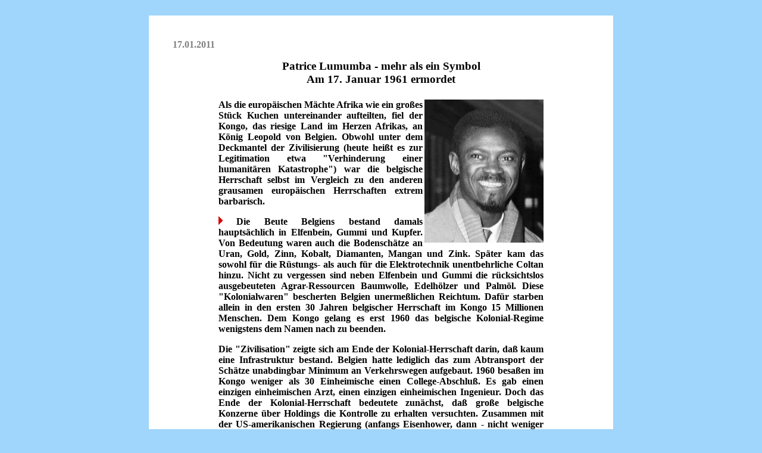

--- FILE ---
content_type: text/html
request_url: https://linkszeitung.de/histlu110117liz.html
body_size: 19225
content:
<html>

<head>

<title>
Patrice Lumumba - mehr als ein Symbol___________________________________________</title>
</head>

<body bgcolor=#A0D5FC>
<p>&nbsp;
<table border="0" cellpadding="20" cellspacing="20" align="center" bgcolor=#FFFFFF>
<td width="700">
<font face="Verdana" color=#000000>
<h4><font color="#808080">
17.01.2011
</font>
<p>



</p>
<p align=center>

<big>
Patrice Lumumba - mehr als ein Symbol
<br>
Am 17. Januar 1961 ermordet
</big>

</p><div align="center">
<center>
<table border="0" cellpadding="2" cellspacing="5" width="560">
<tr>
<td width="100%">
<h4>
<font face="Verdana" color=#000000>
<P>

<big>

</big>

</P>
<P ALIGN="JUSTIFY">
<img src="lumumba.jpg" align="right" width=200 height=240 alt="Patrice Lumumba">

Als die europ�ischen M�chte Afrika wie ein gro�es St�ck Kuchen untereinander aufteilten, fiel der Kongo, das riesige Land im Herzen Afrikas, an K�nig Leopold von Belgien. Obwohl unter dem Deckmantel der Zivilisierung (heute hei�t es zur Legitimation etwa "Verhinderung einer humanit�ren Katastrophe") war die belgische Herrschaft selbst im Vergleich zu den anderen grausamen europ�ischen Herrschaften extrem barbarisch.
</P>
<P ALIGN="JUSTIFY">
<img src="roterpfeil.gif"> Die Beute Belgiens bestand damals haupts�chlich in Elfenbein, Gummi und Kupfer. Von Bedeutung waren auch die Bodensch�tze an Uran, Gold, Zinn, Kobalt, Diamanten, Mangan und Zink. Sp�ter kam das sowohl f�r die R�stungs- als auch f�r die Elektrotechnik unentbehrliche Coltan hinzu. Nicht zu vergessen sind neben Elfenbein und Gummi die r�cksichtslos ausgebeuteten Agrar-Ressourcen Baumwolle, Edelh�lzer und Palm�l. Diese "Kolonialwaren" bescherten Belgien unerme�lichen Reichtum. Daf�r starben allein in den ersten 30 Jahren belgischer Herrschaft im Kongo 15 Millionen Menschen. Dem Kongo gelang es erst 1960 das belgische Kolonial-Regime wenigstens dem Namen nach zu beenden.
</P>
<P ALIGN="JUSTIFY">
Die "Zivilisation" zeigte sich am Ende der Kolonial-Herrschaft darin, da� kaum eine Infrastruktur bestand. Belgien hatte lediglich das zum Abtransport der Sch�tze unabdingbar Minimum an Verkehrswegen aufgebaut. 1960 besa�en im Kongo weniger als 30 Einheimische einen College-Abschlu�. Es gab einen einzigen einheimischen Arzt, einen einzigen einheimischen Ingenieur. Doch das Ende der Kolonial-Herrschaft bedeutete zun�chst, da� gro�e belgische Konzerne �ber Holdings die Kontrolle zu erhalten versuchten. Zusammen mit der US-amerikanischen Regierung (anfangs Eisenhower, dann - nicht weniger skrupellos - Kennedy) versuchte die belgische Regierung ihren Einflu� im Hintergrund aufrecht zu halten.
</P>
<P ALIGN="JUSTIFY">
Trotzdem gewann zu ihrem Mi�vergn�gen ein unabh�ngiger Kopf, der sich weder vom Westen noch von der UdSSR einspannen lassen wollte, die Wahl zum ersten Premierminister des Kongo. Patrice Lumumba, ein junger Autodidakt, wurde am 30. Juni 1960 im Alter von 34 Jahren Regierungs-Chef des neuen unabh�ngigen Staates. Er wollte die Bodensch�tze der Kontrolle der ausl�ndischen M�chte entziehen. Aus dem Kongo stammte etwa das Uran zum Bau der Atombomben auf Hiroshima und Nagasaki - genauer: aus der s�dkongolesischen Bergbauregion Katanga, die f�r die Geschichte des Kongo eine bedeutende Rolle spielte und wo sich noch heute die Abraumhalden belgische Kupferminen finden.
</P>
<P ALIGN="JUSTIFY">
Der am 2. Juli 1925 geborene Patrice Lumumba war 1958 einer der Gr�nder der f�r die Unabh�ngigkeit des Kongo k�mpfenden Partei Mouvement National Congolais (MNC). Die MNC war als einzige Partei in s�mtlichen Provinzen des Kongo verankert. Lumumba nahm bald eine f�hrende Position in der MNC ein. Gro�en Einflu� auf die politischen �berzeugungen Lumumbas hatte dessen Teilnahme an der Panafrikanischen Konferenz 1958 in Accra unter Leitung des Pr�sidenten von Ghana, Kwame Nkrumah. Lumumba war bald als ein Wortf�hrer der Unabh�ngigkeitsbewegung im Kongo anerkannt. Er erregte Aufsehen, als er am 28. Dezember 1958 bei seiner erster Kundgebung am Platz des Sieges in Kinshasa vor Tausenden Anh�ngern sagte: "Ihr alle schlaft. Ihr denkt, da� ihr die Unabh�ngigkeit auf einem Silbertablett geschenkt bekommt. Aber man mu� daf�r k�mpfen." Im Oktober 1959 wurde Lumumba verhaftet und gefoltert, aber am 25. Januar 1960 freigelassen.
</P>
<P ALIGN="JUSTIFY">
Die MNC gewann bei den Parlamentswahlen am 25. Mai 1960 die meisten Stimmen. Trotz des Widerstandes der wei�en Siedler und kongolesischer Clanf�hrer wurde Patrice Lumumba am 30. Juni 1960 zum ersten Premierminister des neuen unabh�ngigen Staates gew�hlt. Beim Festakt zur Unabh�ngigkeitsfeier spielte Lumumba nicht die vorgesehene Rolle eines dankbaren Untertanen, der nun Dank der Gnade des Herrschers die Freiheit als Geschenk in Empfang nehmen darf. In einer Rede widersprach er dem belgischen K�nig Baudouin I., der die "Errungenschaften" und die "zivilisatorischen Verdienste" der Kolonialherrschaft lobte. In Anwesenheit des K�nigs und der versammelten Honoratioren aus dem In- und Ausland widersprach Lumumba dieser Darstellung und prangerte, an K�nig Baudouin I. gewandt, die Unterdr�ckung, Mi�achtung und Ausbeutung durch die belgische Kolonial-Verwaltung an:
</P>
<P ALIGN="JUSTIFY">
"Wir haben zerm�rbende Arbeit kennengelernt und mu�ten sie f�r einen Lohn erbringen, der es uns nicht gestattete, den Hunger zu vertreiben, uns zu kleiden oder in anst�ndigen Verh�ltnissen zu wohnen oder unsere Kinder als geliebte Wesen gro�zuziehen. (...) Wir kennen Spott, Beleidigungen, Schl�ge, die morgens, mittags und nachts unabl�ssig ausgeteilt wurden, weil wir <i>Neger</i> waren. (...) Wir haben erlebt, wie unser Land im Namen von angeblich rechtm��igen Gesetzen aufgeteilt wurde, die tats�chlich nur besagen, da� das Recht mit dem St�rkeren ist. (...) Wir werden die Massaker nicht vergessen, in denen so viele umgekommen sind, und ebenso wenig die Zellen, in die jene geworfen wurden, die sich einem Regime der Unterdr�ckung und Ausbeutung nicht unterwerfen wollten."
</P>
<P ALIGN="JUSTIFY">
Die belgische Regierung sah Lumumba als Gefahr, da er als Sozialist die reichen Bergbau- und Plantagen-Gesellschaften verstaatlichen wollte. Der belgische Staat �bte auf die Medien Druck aus, um das Ansehen Lumumbas zu untergraben. Die belgische Presse bezeichnete ihn als "Kommunisten" und "Wei�en-Hasser", was er immer zur�ckwies. Eine deutsche Zeitungskarikatur bezeichnete Lumumba sogar als "Negerpremier". Zugleich erregte Lumumba das Mi�trauen der sowjetischen Machthaber, weil er den Kongo in der Block-Konfrontation auf einem neutralen Kurs halten und sich nicht - wie viele andere - in die Abh�ngigkeit Moskaus begeben wollte. Als Vorbild diente Lumumba die Unabh�ngigkeit Ghanas, das als einziger Staat nach Indien die Unabh�ngigkeit in einem jahrelangen gewaltfreien Kampf 1957 errungen hatte. Mit Hilfe eines angeblich vom CIA abgefangenen Telegramms an Moskau, das Lumumbas Bitte um wirtschaftliche Hilfe enthielt, wurde die Propaganda verbreitet, Lumumba wolle das Land dem Einflu�bereich der Sowjetunion zuf�hren.
</P>
<P ALIGN="JUSTIFY">
Bereits kurz nach dem Amtsantritt Lumumbas brachen im ganzen Land von au�en gesteuerte Unruhen aus. Die von belgischen Milit�rkommandanten gef�hrte Kolonialarmee (Force publique) meuterte wegen der von der Regierung beschlossenen Afrikanisierung der Armeef�hrung. Die reiche Provinz Katanga sollte unter dem Chef der Separatisten Mo�se Tschomb� mit der Unterst�tzung belgischer S�ldner und der m�chtigen belgischen Kupfergesellschaft UMHK abgespalten werden. Auch die Provinz S�d-Kasai drohte aus der kongolesischen Republik herausgebrochen zu werden - mit Hilfe der reichen Diamanten-Gesellschaft MIBA.
</P>
<P ALIGN="JUSTIFY">
Am 12. Juli 1960 flog Lumumba in die Provinz Katanga, wo eine von au�en gesteuerte Abspaltung vom Kongo proklamiert worden war. Dort stationierte belgische Truppen verweigerten ihm jedoch die Landeerlaubnis. Lumumba ersuchte darauf die UNO und deren Generalsekret�r Dag Hammarskj�ld um Hilfe und erkl�rte Belgien den Krieg. Belgien verst�rkte daraufhin seine Truppenpr�senz in Katanga und die UNO entsandte erste Verb�nde nach L�opoldville (Kinshasa).
</P>
<P ALIGN="JUSTIFY">
Staatspr�sident Joseph Kasavubu, der laut Verfassung nur repr�sentative Kompetenzen besa�, verb�ndete sich mit Unterst�tzung der USA mit Oberst Joseph Mobutu gegen Lumumba. Der Ministerpr�sident wurde am 5. September 1960 auf Dr�ngen der USA aus seinem Amt entlassen. Darauf erkl�rte Lumumba Staatspr�sident Kasavubu f�r abgesetzt. Einen Tag sp�ter, am 6. September, machte das kongolesische Parlament Lumumbas Entlassung wieder r�ckg�ngig. Doch am 12. September veranla�te Kasavubu die neuerliche Entlassung und beauftragte den neuen Oberkommandierenden der Armee, Mobutu, mit der Verhaftung Lumumbas. Lumumba konnte sich der Verhaftung jedoch entziehen.
</P>
<P ALIGN="JUSTIFY">
<img src="lumumba02.jpg" align="right" width=215 height=225 alt="Patrice Lumumba">

Am 14. September 1960 �bernahm die Armee unter Mobutu in einem mit den USA abgesprochenen Putsch die Macht. Kasavubu blieb offizielles Staatsoberhaupt. Lumumba wurde unter Hausarrest gestellt. Am 27. November gelang Lumumba die Flucht aus L�opoldville, kurz darauf wurde er aber bei Mweka festgenommen und nach Thysville gebracht. Nach einer Milit�rmeuterei in Thysville wurden Lumumba am 13. Januar 1961 nach Katanga an den dortigen Machthaber von westlichen Gnaden Mo�se Tschomb� ausgeliefert.
</P>
<P ALIGN="JUSTIFY">
Die Amtszeit Lumumbas dauerte nur zwei Monate. Sein Tod wurde von einer belgischen Zeitung mit dem Titel "Der Tod des Satans" (La mort de Satan) gefeiert. Es ist inzwischen einiges Material zu Tage gekommen, das belegt, da� er vom belgischen Geheimdienst und mit aktiver Unterst�tzung des CIA ermordet wurde. �ber die genauen Todesumst�nde Lumumbas waren lange Zeit nur Ger�chte in Umlauf. So hie� es etwa, er sei bereits auf dem Flug in die Region Katanga so schwer mi�handelt worden, da� er kurz nach der Ankunft starb. Aber Fran�ois Lumumba, der Sohn von Patrice, erhob Anklage in Belgien, um die Umst�nde der T�tung seines Vaters aufzukl�ren. Eine im Jahr 2002 - erst 41 Jahre nach dem Tod Lumumbas - einberufene Fachkommission des belgischen Parlaments konnte die Ereignisse um Lumumbas Tod teilweise rekonstruieren.
</P>
<P ALIGN="JUSTIFY">
Demnach wurde Lumumba zusammen mit zwei Begleitern von Mobutus M�nnern festgenommen, per Flugzeug zu Mo�se Tschomb� nach Katanga ausgeliefert und dort in eine Waldh�tte gebracht. Lumumba und seine Gefolgsleute Okito und Mpolo wurden gefoltert. Danach erschienen seine politischen Gegner - Tschomb�, Kimba und belgische Politiker -, um sie zu beschimpfen und sie anzuspucken. Am 17. Januar 1961 wurden Patrice Lumumba und seine beiden Gefolgsleute von katangischen Soldaten unter belgischem Kommando erschossen und zun�chst an Ort und Stelle vergraben. Um die Tat zu vertuschen, wurden die Leichen wenige Tage sp�ter ausgegraben. Lumumbas Leichnam wurde zerteilt, mit Batteries�ure aufgel�st, die von einer belgischen Minengesellschaft gestiftet wurde, und schlie�lich verbrannt. Die T�tung wurde den BewohnerInnen eines Dorfs angelastet. Die meisten Medien bezeichneten dagegen Tschomb� als Verantwortlichen f�r die Ermordung Lumumbas.
</P>
<P ALIGN="JUSTIFY">
In ihrem Schlu�bericht kam die belgische Parlaments-Kommission zu dem Ergebnis, da� der belgische K�nig Baudouin von den Pl�nen zur Ermordung Lumumbas wu�te. Fest steht, da� die belgische Regierung die Lumumba feindlich gesinnten Kr�fte im Kongo logistisch, finanziell und milit�risch unterst�tzte. Ein Gro�teil der Schuld wird unmittelbar K�nig Baudouin zugeschrieben, der unter Umgehung der politischen Instanzen seine eigene postkoloniale Politik betrieben haben soll. Fr�here Untersuchungen waren allerdings zu dem Ergebnis gekommen, da� die Ermordung Lumumbas direkt von den Regierungen Belgiens und der USA angeordnet und vom amerikanischen Geheimdienst CIA und �rtlichen, von Br�ssel finanzierten Helfern ausgef�hrt wurde. Das Church Committee ver�ffentlichte in den Jahren 1975 und 1976 Dokumente, die nahelegen, da� US-Pr�sident Dwight D. Eisenhower schon im August 1960 der CIA den Befehl erteilt hatte, Lumumba zu ermorden.
</P>
<P ALIGN="JUSTIFY">
Die mit dem Grimme-Preis in Gold ausgezeichnete TV-Dokumentation "Mord im Kolonialstil" von Thomas Giefer aus dem Jahre 2000 zeichnet die damaligen Ereignisse anhand von Interviews mit mehreren ehemaligen Mitarbeitern und Offizieren der CIA und des belgischen Geheimdienstes nach. Diese geben darin erstmals vor laufender Kamera zu, pers�nlich an der T�tung Lumumbas und seiner Begleiter sowie der Beseitigung der sterblichen �berreste beteiligt gewesen zu sein. Der ehemalige belgische Polizeikommissar G�rard Soete besa� noch die Schneidez�hne von Patrice Lumumba, die er auch vorzeigte.
</P>
<P ALIGN="JUSTIFY">
Nach Lumumbas Tod installierte der CIA 1965 die Diktatur Mobutus, der 32 Jahre lang an der Macht bleiben konnte. Mobutu, der US-Regierung stets zu treuen Diensten, taufte das Land in 'Zaire' um, lie� unz�hlige Menschen ermorden und hortete ein Verm�gen von zuletzt 5 Milliarden US-Dollar. Die dem Land geraubten Sch�tze hatten allein einen Marktwert von mindestens 100 Milliarden US-Dollar.
</P>
<P ALIGN="JUSTIFY">
Patrice Lumumba wurde zu einem politischen Mythos und gilt als Vork�mpfer der afrikanischen Unabh�ngigkeitsbewegung. Sein Einsatz und sein Opfertod im Kampf um die Freiheit des Kongo von der kolonialen Herrschaft machten Lumumba zu einer Symbolfigur des antiimperialistischen Kampfes in Afrika. Die Sowjetunion, die ihrerseits Afrika lediglich als Lieferant f�r Rohstoffe betrachtete und daher �hnlich wie die Westm�chte unter F�hrung der USA ausschlie�lich ein Interesse an Vasallen-Regimes hatte, versuchte den Mythos Lumumba f�r sich zu reklamieren. Von 1961 bis 1992 war die "Universit�t der V�lkerfreundschaft" in Moskau nach Lumumba benannt.
</P>

<p>
&nbsp;
</p>

<P>
<a href="http://www.linkszeitung.de/index.html" target=_top><img src="liz_titel_kl.gif" width=133 height=13 border=0 alt="LINKSZEITUNG"></a>
</P>

<p>
&nbsp;
</p>

<P>
Anmerkungen
</p>

<p>
Siehe auch unsere Artikel:
</p>

<P>
 &nbsp; &nbsp; &nbsp; <a href="demtun110115liz.html">Chancen f�r Demokratie</a>
<br>
 &nbsp; &nbsp; &nbsp; in Tunesien? (15.01.11)
</p>

<P>
 &nbsp; &nbsp; &nbsp; <a href="menasy110101liz.html">Festung Europa</a>
<br>
 &nbsp; &nbsp; &nbsp; Bollwerk am Bosporus geplant (1.01.11)
</p>

<P>
 &nbsp; &nbsp; &nbsp; <a href="demegy101202liz.html">Schein-Wahl in �gypten</a>
<br>
 &nbsp; &nbsp; &nbsp; Offenbarungseid f�r Barack Obama (2.12.10)
</p>

<P>
 &nbsp; &nbsp; &nbsp; <a href="kungbo100902liz.html">Menschenrecht Wasser</a>
<br>
 &nbsp; &nbsp; &nbsp; !Kung legen Berufung ein (2.09.10)
</p>

<P>
 &nbsp; &nbsp; &nbsp; <a href="atombo100524liz.html">Der britische 'Guardian' enth�llt: Israel bot dem</a>
<br>
 &nbsp; &nbsp; &nbsp; s�dafrikanischen Apartheid-Regime Atomwaffen an
<br>
 &nbsp; &nbsp; &nbsp; Federf�hrend: der heutige israelische
<br>
 &nbsp; &nbsp; &nbsp; Pr�sident Schimon Peres (24.05.10)
</p>

<p>
 &nbsp; &nbsp; &nbsp; <a href="kungb100408liz.html">US-Menschenrechtsbericht kritisiert Botswana scharf</a>
<br>
 &nbsp; &nbsp; &nbsp; Fortgesetzte Diskriminierung der UreinwohnerInnen
<br>
 &nbsp; &nbsp; &nbsp; (8.04.10)
</p>

<p>
 &nbsp; &nbsp; &nbsp; <a href="artumw091222liz.html">Coltan-Boom bedroht Gorillas im Kongo</a>
<br>
 &nbsp; &nbsp; &nbsp; Blutige Gesch�fte... (22.12.09)
</p>

<P>
 &nbsp; &nbsp; &nbsp; <a href="http://www.netzwerk-regenbogen.de/sozglo090311.html">Ausbeutung durch die Industrie-Nationen</a>
<br>
 &nbsp; &nbsp; &nbsp; und Ausbeutung durch die Oberschicht im eigenen Land
<br>
 &nbsp; &nbsp; &nbsp; Eine Nahaufnahme aus Burkina Faso (20.06.09)
</p>

<p>
 &nbsp; &nbsp; &nbsp; <a href="http://www.netzwerk-regenbogen.de/sudand090304.html">Haftbefehl f�r das �l des Sudans</a>
<br>
 &nbsp; &nbsp; &nbsp; Keine Beweise f�r V�lkermord (4.03.09)
</p>

<p>
 &nbsp; &nbsp; &nbsp; <a href="http://www.netzwerk-regenbogen.de/agrotr090101.html">Renommierter Agrar-�komom warnt vor Agro-Sprit</a>
<br>
 &nbsp; &nbsp; &nbsp; Nahrungsmittelpreise steigen,
<br>
 &nbsp; &nbsp; &nbsp; Hungersn�te werden provoziert (1.01.09)
</p>

<p>
 &nbsp; &nbsp; &nbsp; <a href="http://www.netzwerk-regenbogen.de/regenw080731.html">Holz-Konzern Danzer</a>
<br>
 &nbsp; &nbsp; &nbsp; pl�ndert Urwald und Staatsfinanzen (31.07.08)
</p>

<p>
 &nbsp; &nbsp; &nbsp; <a href="http://www.netzwerk-regenbogen.de/artasy080122.html">Fl�chtlingselend und Artenschwund in Nordafrika</a>
<br>
 &nbsp; &nbsp; &nbsp; F�hrt Tierschutz zu mehr Menschenschutz? (22.01.08)
</p>

<p>
 &nbsp; &nbsp; &nbsp; <a href="http://www.netzwerk-regenbogen.de/asylfl071225.html">Frontex und die toten Fl�chtlinge</a>
<br>
 &nbsp; &nbsp; &nbsp; Immer mehr Leichen im Mittelmeer (25.12.07)
</p>

<p>
 &nbsp; &nbsp; &nbsp; <a href="http://www.netzwerk-regenbogen.de/asylth070528.html">Europa, sch�me dich!</a>
<br>
 &nbsp; &nbsp; &nbsp; Fl�chtlingselend im Mittelmeer (28.05.07)
</p>

<p>
 &nbsp; &nbsp; &nbsp; <a href="http://www.netzwerk-regenbogen.de/kongop060601.html">Interventionismus oder Souver�nit�t?</a>
<br>
 &nbsp; &nbsp; &nbsp; Menschenrechts-Argumente
<br>
 &nbsp; &nbsp; &nbsp; und wirtschaftliche Interessen (1.06.06)
</p>

<p>
 &nbsp; &nbsp; &nbsp; <a href="http://www.netzwerk-regenbogen.de/hunger060105.html">"Konzerne eignen sich die Welt an"</a> 
<br>
 &nbsp; &nbsp; &nbsp; Hunger, Verschuldung und die Rolle der WTO (5.01.06)
</p>

<p>
 &nbsp; &nbsp; &nbsp; <a href="hunger051021.html">Eine m�rderische Weltordnung</a>
<br>
 &nbsp; &nbsp; &nbsp; Ceuta und Melilla (21.10.05)
</p>

<P>
 &nbsp; &nbsp; &nbsp; <a href="http://www.netzwerk-regenbogen.de/aegypt050529.html">Verfassungs-Referendum in �gypten:</a>
<br>
 &nbsp; &nbsp; &nbsp; Mehrheit f�r Demokratie
<br>
 &nbsp; &nbsp; &nbsp; Mubarak zu 82 Prozent f�r Mubarak (29.05.05)
</p>

<p>
 &nbsp; &nbsp; &nbsp; <a href="http://www.netzwerk-regenbogen.de/hunger041016.html">Hunger</a> 
<br>
 &nbsp; &nbsp; &nbsp; - tagt�glicher Mord der Reichen an den Armen (16.10.04)
</p>

<p>
 &nbsp; &nbsp; &nbsp; <a href="http://www.netzwerk-regenbogen.de/waldnp041008.html">Friedensnobelpreis f�r kenianische</a> <br>
 &nbsp; &nbsp; &nbsp; Umweltsch�tzerin Wangari Maathai (8.10.04)
</p>

<p>
 &nbsp; &nbsp; &nbsp; <a href="http://www.netzwerk-regenbogen.de/kung040715.html">Die Ethnie der !Kung k�mpft ums �berleben</a>
<br>
 &nbsp; &nbsp; &nbsp; Botswanas Regierung setzt kulturelle Ausrottung fort
<br>
 &nbsp; &nbsp; &nbsp; (15.07.04)
</p>

<p>
 &nbsp; &nbsp; &nbsp; <a href="http://www.netzwerk-regenbogen.de/sudan040604.html">Das "humanit�re" Interesse am Sudan</a> 
<br>
 &nbsp; &nbsp; &nbsp; gilt den Bodensch�tzen (4.06.04)
</p>

<p>
 &nbsp; &nbsp; &nbsp; <a href="http://www.netzwerk-regenbogen.de/klima031013.html">D�rre in der Sahel-Zone</a> 
<br>
 &nbsp; &nbsp; &nbsp; als Folge des Klimawandels? (13.10.03)
</p>

<p>
 &nbsp; &nbsp; &nbsp; <a href="http://www.netzwerk-regenbogen.de/kongo030622_2.html">Was macht den Kongo</a> 
<br>
 &nbsp; &nbsp; &nbsp; pl�tzlich so interessant? (22.06.03)
</p>

<p>
 &nbsp; &nbsp; &nbsp; <a href="http://www.netzwerk-regenbogen.de/aethiop030608.html">Die allj�hrliche Hungerkatastrophe</a> 
<br>
 &nbsp; &nbsp; &nbsp; in �thiopien (8.06.03)
</p>

</table>
</center></div>
</table>


</body>

</html>